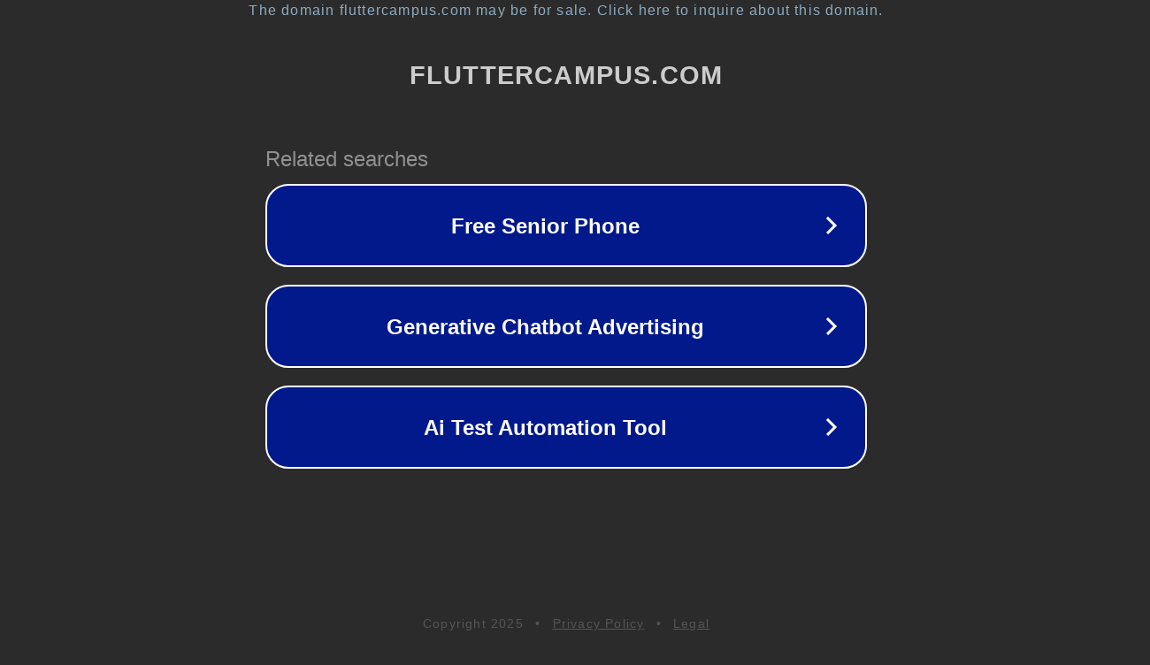

--- FILE ---
content_type: text/html; charset=utf-8
request_url: https://www.fluttercampus.com/guide/31/how-to-insert-children-into-grid-view-from-model-list/
body_size: 1146
content:
<!doctype html>
<html data-adblockkey="MFwwDQYJKoZIhvcNAQEBBQADSwAwSAJBANDrp2lz7AOmADaN8tA50LsWcjLFyQFcb/P2Txc58oYOeILb3vBw7J6f4pamkAQVSQuqYsKx3YzdUHCvbVZvFUsCAwEAAQ==_TpFx+H488W6/kAY236ZTzgAy9LjDssVvV94woQi4sd3F6rGlva8kVGUOM5B9OeTYnIphUNbGRR2kpgfBnLuC3Q==" lang="en" style="background: #2B2B2B;">
<head>
    <meta charset="utf-8">
    <meta name="viewport" content="width=device-width, initial-scale=1">
    <link rel="icon" href="[data-uri]">
    <link rel="preconnect" href="https://www.google.com" crossorigin>
</head>
<body>
<div id="target" style="opacity: 0"></div>
<script>window.park = "[base64]";</script>
<script src="/bNLfBFfKT.js"></script>
</body>
</html>
